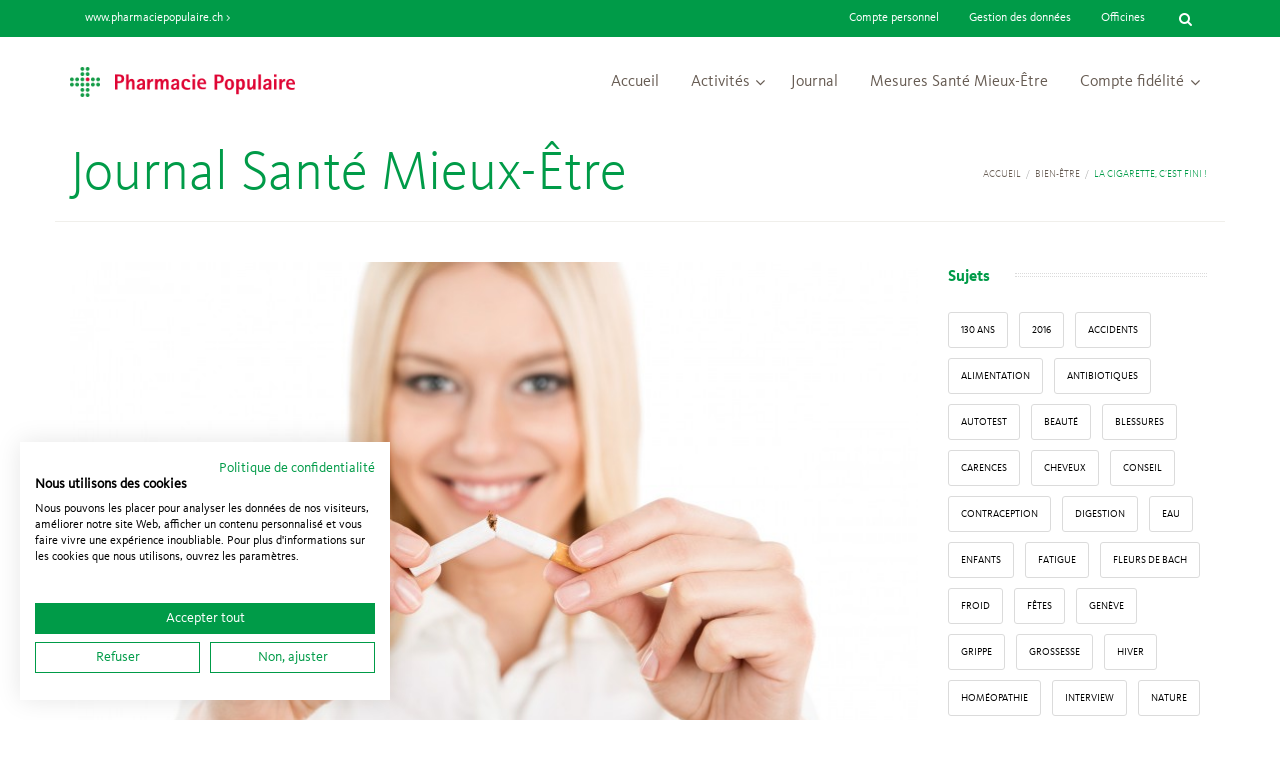

--- FILE ---
content_type: text/html; charset=UTF-8
request_url: https://www.santemieuxetre.ch/2014/12/23/la-cigarette-cest-fini%E2%80%89/
body_size: 14603
content:
<!DOCTYPE html>
<!--[if IE 7 ]>    <html class="ie7"> <![endif]-->
<!--[if IE 8 ]>    <html class="ie8"> <![endif]-->
<html lang="fr-FR">
    <head>
        <script src="https://consent.cookiefirst.com/sites/santemieuxetre.ch-a8189563-ad67-450d-89af-1bbdd58505c8/consent.js"></script>
        <meta http-equiv="Content-Type" content="text/html; charset=utf-8" />
        <!-- Mobile Specific Metas
        ================================================== -->
        <meta name="viewport" content="width=device-width, initial-scale=1, maximum-scale=1">        <link rel="shortcut icon" href="https://www.santemieuxetre.ch/wp-content/uploads/2015/07/favicon.ico"/>        <!--[if lt IE 9]><script src="http://html5shim.googlecode.com/svn/trunk/html5.js"></script><![endif]-->
                    <meta property="og:url" content="https://www.santemieuxetre.ch/2014/12/23/la-cigarette-cest-fini%e2%80%89/"/>
            <meta property="og:title" content="La cigarette, c’est fini !" />
            <meta property="og:description" content="Vous avez décidé d’arrêter de fumer et vous voulez que cela ne reste pas au stade du vœu pieu. Pour y parvenir, mettez toutes les chances de votre côté. Laisser tomber la cigarette nécessite parfois une aide extérieure sous forme de substituts nicotiniques. Cette fois, j’arrête vraiment ! Que vous soyez un fumeur invétéré ou occasionnel, [&hellip;]" />
            <meta property="og:type" content="article" />
            <meta property="og:image" content="https://www.santemieuxetre.ch/wp-content/uploads/2014/12/No24P07.jpg" />        <meta name='robots' content='max-image-preview:large' />
<link rel="alternate" type="application/rss+xml" title="Pharmacie Populaire Santé Mieux-Être &raquo; Flux" href="https://www.santemieuxetre.ch/feed/" />
<link rel="alternate" type="application/rss+xml" title="Pharmacie Populaire Santé Mieux-Être &raquo; Flux des commentaires" href="https://www.santemieuxetre.ch/comments/feed/" />
<script type="text/javascript">
window._wpemojiSettings = {"baseUrl":"https:\/\/s.w.org\/images\/core\/emoji\/14.0.0\/72x72\/","ext":".png","svgUrl":"https:\/\/s.w.org\/images\/core\/emoji\/14.0.0\/svg\/","svgExt":".svg","source":{"concatemoji":"https:\/\/www.santemieuxetre.ch\/wp-includes\/js\/wp-emoji-release.min.js?ver=6.1.9"}};
/*! This file is auto-generated */
!function(e,a,t){var n,r,o,i=a.createElement("canvas"),p=i.getContext&&i.getContext("2d");function s(e,t){var a=String.fromCharCode,e=(p.clearRect(0,0,i.width,i.height),p.fillText(a.apply(this,e),0,0),i.toDataURL());return p.clearRect(0,0,i.width,i.height),p.fillText(a.apply(this,t),0,0),e===i.toDataURL()}function c(e){var t=a.createElement("script");t.src=e,t.defer=t.type="text/javascript",a.getElementsByTagName("head")[0].appendChild(t)}for(o=Array("flag","emoji"),t.supports={everything:!0,everythingExceptFlag:!0},r=0;r<o.length;r++)t.supports[o[r]]=function(e){if(p&&p.fillText)switch(p.textBaseline="top",p.font="600 32px Arial",e){case"flag":return s([127987,65039,8205,9895,65039],[127987,65039,8203,9895,65039])?!1:!s([55356,56826,55356,56819],[55356,56826,8203,55356,56819])&&!s([55356,57332,56128,56423,56128,56418,56128,56421,56128,56430,56128,56423,56128,56447],[55356,57332,8203,56128,56423,8203,56128,56418,8203,56128,56421,8203,56128,56430,8203,56128,56423,8203,56128,56447]);case"emoji":return!s([129777,127995,8205,129778,127999],[129777,127995,8203,129778,127999])}return!1}(o[r]),t.supports.everything=t.supports.everything&&t.supports[o[r]],"flag"!==o[r]&&(t.supports.everythingExceptFlag=t.supports.everythingExceptFlag&&t.supports[o[r]]);t.supports.everythingExceptFlag=t.supports.everythingExceptFlag&&!t.supports.flag,t.DOMReady=!1,t.readyCallback=function(){t.DOMReady=!0},t.supports.everything||(n=function(){t.readyCallback()},a.addEventListener?(a.addEventListener("DOMContentLoaded",n,!1),e.addEventListener("load",n,!1)):(e.attachEvent("onload",n),a.attachEvent("onreadystatechange",function(){"complete"===a.readyState&&t.readyCallback()})),(e=t.source||{}).concatemoji?c(e.concatemoji):e.wpemoji&&e.twemoji&&(c(e.twemoji),c(e.wpemoji)))}(window,document,window._wpemojiSettings);
</script>
<style type="text/css">
img.wp-smiley,
img.emoji {
	display: inline !important;
	border: none !important;
	box-shadow: none !important;
	height: 1em !important;
	width: 1em !important;
	margin: 0 0.07em !important;
	vertical-align: -0.1em !important;
	background: none !important;
	padding: 0 !important;
}
</style>
	<link rel='stylesheet' id='flick-css' href='https://www.santemieuxetre.ch/wp-content/plugins/mailchimp/assets/css/flick/flick.css?ver=1.6.1' type='text/css' media='all' />
<link rel='stylesheet' id='wp-block-library-css' href='https://www.santemieuxetre.ch/wp-includes/css/dist/block-library/style.min.css?ver=6.1.9' type='text/css' media='all' />
<link rel='stylesheet' id='classic-theme-styles-css' href='https://www.santemieuxetre.ch/wp-includes/css/classic-themes.min.css?ver=1' type='text/css' media='all' />
<style id='global-styles-inline-css' type='text/css'>
body{--wp--preset--color--black: #000000;--wp--preset--color--cyan-bluish-gray: #abb8c3;--wp--preset--color--white: #ffffff;--wp--preset--color--pale-pink: #f78da7;--wp--preset--color--vivid-red: #cf2e2e;--wp--preset--color--luminous-vivid-orange: #ff6900;--wp--preset--color--luminous-vivid-amber: #fcb900;--wp--preset--color--light-green-cyan: #7bdcb5;--wp--preset--color--vivid-green-cyan: #00d084;--wp--preset--color--pale-cyan-blue: #8ed1fc;--wp--preset--color--vivid-cyan-blue: #0693e3;--wp--preset--color--vivid-purple: #9b51e0;--wp--preset--gradient--vivid-cyan-blue-to-vivid-purple: linear-gradient(135deg,rgba(6,147,227,1) 0%,rgb(155,81,224) 100%);--wp--preset--gradient--light-green-cyan-to-vivid-green-cyan: linear-gradient(135deg,rgb(122,220,180) 0%,rgb(0,208,130) 100%);--wp--preset--gradient--luminous-vivid-amber-to-luminous-vivid-orange: linear-gradient(135deg,rgba(252,185,0,1) 0%,rgba(255,105,0,1) 100%);--wp--preset--gradient--luminous-vivid-orange-to-vivid-red: linear-gradient(135deg,rgba(255,105,0,1) 0%,rgb(207,46,46) 100%);--wp--preset--gradient--very-light-gray-to-cyan-bluish-gray: linear-gradient(135deg,rgb(238,238,238) 0%,rgb(169,184,195) 100%);--wp--preset--gradient--cool-to-warm-spectrum: linear-gradient(135deg,rgb(74,234,220) 0%,rgb(151,120,209) 20%,rgb(207,42,186) 40%,rgb(238,44,130) 60%,rgb(251,105,98) 80%,rgb(254,248,76) 100%);--wp--preset--gradient--blush-light-purple: linear-gradient(135deg,rgb(255,206,236) 0%,rgb(152,150,240) 100%);--wp--preset--gradient--blush-bordeaux: linear-gradient(135deg,rgb(254,205,165) 0%,rgb(254,45,45) 50%,rgb(107,0,62) 100%);--wp--preset--gradient--luminous-dusk: linear-gradient(135deg,rgb(255,203,112) 0%,rgb(199,81,192) 50%,rgb(65,88,208) 100%);--wp--preset--gradient--pale-ocean: linear-gradient(135deg,rgb(255,245,203) 0%,rgb(182,227,212) 50%,rgb(51,167,181) 100%);--wp--preset--gradient--electric-grass: linear-gradient(135deg,rgb(202,248,128) 0%,rgb(113,206,126) 100%);--wp--preset--gradient--midnight: linear-gradient(135deg,rgb(2,3,129) 0%,rgb(40,116,252) 100%);--wp--preset--duotone--dark-grayscale: url('#wp-duotone-dark-grayscale');--wp--preset--duotone--grayscale: url('#wp-duotone-grayscale');--wp--preset--duotone--purple-yellow: url('#wp-duotone-purple-yellow');--wp--preset--duotone--blue-red: url('#wp-duotone-blue-red');--wp--preset--duotone--midnight: url('#wp-duotone-midnight');--wp--preset--duotone--magenta-yellow: url('#wp-duotone-magenta-yellow');--wp--preset--duotone--purple-green: url('#wp-duotone-purple-green');--wp--preset--duotone--blue-orange: url('#wp-duotone-blue-orange');--wp--preset--font-size--small: 13px;--wp--preset--font-size--medium: 20px;--wp--preset--font-size--large: 36px;--wp--preset--font-size--x-large: 42px;--wp--preset--spacing--20: 0.44rem;--wp--preset--spacing--30: 0.67rem;--wp--preset--spacing--40: 1rem;--wp--preset--spacing--50: 1.5rem;--wp--preset--spacing--60: 2.25rem;--wp--preset--spacing--70: 3.38rem;--wp--preset--spacing--80: 5.06rem;}:where(.is-layout-flex){gap: 0.5em;}body .is-layout-flow > .alignleft{float: left;margin-inline-start: 0;margin-inline-end: 2em;}body .is-layout-flow > .alignright{float: right;margin-inline-start: 2em;margin-inline-end: 0;}body .is-layout-flow > .aligncenter{margin-left: auto !important;margin-right: auto !important;}body .is-layout-constrained > .alignleft{float: left;margin-inline-start: 0;margin-inline-end: 2em;}body .is-layout-constrained > .alignright{float: right;margin-inline-start: 2em;margin-inline-end: 0;}body .is-layout-constrained > .aligncenter{margin-left: auto !important;margin-right: auto !important;}body .is-layout-constrained > :where(:not(.alignleft):not(.alignright):not(.alignfull)){max-width: var(--wp--style--global--content-size);margin-left: auto !important;margin-right: auto !important;}body .is-layout-constrained > .alignwide{max-width: var(--wp--style--global--wide-size);}body .is-layout-flex{display: flex;}body .is-layout-flex{flex-wrap: wrap;align-items: center;}body .is-layout-flex > *{margin: 0;}:where(.wp-block-columns.is-layout-flex){gap: 2em;}.has-black-color{color: var(--wp--preset--color--black) !important;}.has-cyan-bluish-gray-color{color: var(--wp--preset--color--cyan-bluish-gray) !important;}.has-white-color{color: var(--wp--preset--color--white) !important;}.has-pale-pink-color{color: var(--wp--preset--color--pale-pink) !important;}.has-vivid-red-color{color: var(--wp--preset--color--vivid-red) !important;}.has-luminous-vivid-orange-color{color: var(--wp--preset--color--luminous-vivid-orange) !important;}.has-luminous-vivid-amber-color{color: var(--wp--preset--color--luminous-vivid-amber) !important;}.has-light-green-cyan-color{color: var(--wp--preset--color--light-green-cyan) !important;}.has-vivid-green-cyan-color{color: var(--wp--preset--color--vivid-green-cyan) !important;}.has-pale-cyan-blue-color{color: var(--wp--preset--color--pale-cyan-blue) !important;}.has-vivid-cyan-blue-color{color: var(--wp--preset--color--vivid-cyan-blue) !important;}.has-vivid-purple-color{color: var(--wp--preset--color--vivid-purple) !important;}.has-black-background-color{background-color: var(--wp--preset--color--black) !important;}.has-cyan-bluish-gray-background-color{background-color: var(--wp--preset--color--cyan-bluish-gray) !important;}.has-white-background-color{background-color: var(--wp--preset--color--white) !important;}.has-pale-pink-background-color{background-color: var(--wp--preset--color--pale-pink) !important;}.has-vivid-red-background-color{background-color: var(--wp--preset--color--vivid-red) !important;}.has-luminous-vivid-orange-background-color{background-color: var(--wp--preset--color--luminous-vivid-orange) !important;}.has-luminous-vivid-amber-background-color{background-color: var(--wp--preset--color--luminous-vivid-amber) !important;}.has-light-green-cyan-background-color{background-color: var(--wp--preset--color--light-green-cyan) !important;}.has-vivid-green-cyan-background-color{background-color: var(--wp--preset--color--vivid-green-cyan) !important;}.has-pale-cyan-blue-background-color{background-color: var(--wp--preset--color--pale-cyan-blue) !important;}.has-vivid-cyan-blue-background-color{background-color: var(--wp--preset--color--vivid-cyan-blue) !important;}.has-vivid-purple-background-color{background-color: var(--wp--preset--color--vivid-purple) !important;}.has-black-border-color{border-color: var(--wp--preset--color--black) !important;}.has-cyan-bluish-gray-border-color{border-color: var(--wp--preset--color--cyan-bluish-gray) !important;}.has-white-border-color{border-color: var(--wp--preset--color--white) !important;}.has-pale-pink-border-color{border-color: var(--wp--preset--color--pale-pink) !important;}.has-vivid-red-border-color{border-color: var(--wp--preset--color--vivid-red) !important;}.has-luminous-vivid-orange-border-color{border-color: var(--wp--preset--color--luminous-vivid-orange) !important;}.has-luminous-vivid-amber-border-color{border-color: var(--wp--preset--color--luminous-vivid-amber) !important;}.has-light-green-cyan-border-color{border-color: var(--wp--preset--color--light-green-cyan) !important;}.has-vivid-green-cyan-border-color{border-color: var(--wp--preset--color--vivid-green-cyan) !important;}.has-pale-cyan-blue-border-color{border-color: var(--wp--preset--color--pale-cyan-blue) !important;}.has-vivid-cyan-blue-border-color{border-color: var(--wp--preset--color--vivid-cyan-blue) !important;}.has-vivid-purple-border-color{border-color: var(--wp--preset--color--vivid-purple) !important;}.has-vivid-cyan-blue-to-vivid-purple-gradient-background{background: var(--wp--preset--gradient--vivid-cyan-blue-to-vivid-purple) !important;}.has-light-green-cyan-to-vivid-green-cyan-gradient-background{background: var(--wp--preset--gradient--light-green-cyan-to-vivid-green-cyan) !important;}.has-luminous-vivid-amber-to-luminous-vivid-orange-gradient-background{background: var(--wp--preset--gradient--luminous-vivid-amber-to-luminous-vivid-orange) !important;}.has-luminous-vivid-orange-to-vivid-red-gradient-background{background: var(--wp--preset--gradient--luminous-vivid-orange-to-vivid-red) !important;}.has-very-light-gray-to-cyan-bluish-gray-gradient-background{background: var(--wp--preset--gradient--very-light-gray-to-cyan-bluish-gray) !important;}.has-cool-to-warm-spectrum-gradient-background{background: var(--wp--preset--gradient--cool-to-warm-spectrum) !important;}.has-blush-light-purple-gradient-background{background: var(--wp--preset--gradient--blush-light-purple) !important;}.has-blush-bordeaux-gradient-background{background: var(--wp--preset--gradient--blush-bordeaux) !important;}.has-luminous-dusk-gradient-background{background: var(--wp--preset--gradient--luminous-dusk) !important;}.has-pale-ocean-gradient-background{background: var(--wp--preset--gradient--pale-ocean) !important;}.has-electric-grass-gradient-background{background: var(--wp--preset--gradient--electric-grass) !important;}.has-midnight-gradient-background{background: var(--wp--preset--gradient--midnight) !important;}.has-small-font-size{font-size: var(--wp--preset--font-size--small) !important;}.has-medium-font-size{font-size: var(--wp--preset--font-size--medium) !important;}.has-large-font-size{font-size: var(--wp--preset--font-size--large) !important;}.has-x-large-font-size{font-size: var(--wp--preset--font-size--x-large) !important;}
.wp-block-navigation a:where(:not(.wp-element-button)){color: inherit;}
:where(.wp-block-columns.is-layout-flex){gap: 2em;}
.wp-block-pullquote{font-size: 1.5em;line-height: 1.6;}
</style>
<link rel='stylesheet' id='mmenu-css' href='https://www.santemieuxetre.ch/wp-content/themes/rebound/assets/css/mmenu.css?ver=6.1.9' type='text/css' media='all' />
<link rel='stylesheet' id='waves-bootstrap-css' href='https://www.santemieuxetre.ch/wp-content/themes/rebound/assets/css/bootstrap.min.css?ver=6.1.9' type='text/css' media='all' />
<link rel='stylesheet' id='waves-prettyphoto-css' href='https://www.santemieuxetre.ch/wp-content/themes/rebound/assets/css/prettyPhoto.css?ver=6.1.9' type='text/css' media='all' />
<link rel='stylesheet' id='waves-animate-css' href='https://www.santemieuxetre.ch/wp-content/themes/rebound/assets/css/animate.css?ver=6.1.9' type='text/css' media='all' />
<link rel='stylesheet' id='waves-fa-css' href='https://www.santemieuxetre.ch/wp-content/themes/rebound/assets/css/font-awesome.min.css?ver=6.1.9' type='text/css' media='all' />
<link rel='stylesheet' id='themewaves-css' href='https://www.santemieuxetre.ch/wp-content/themes/rebound/style.css?ver=6.1.9' type='text/css' media='all' />
<link rel='stylesheet' id='waves-responsive-css' href='https://www.santemieuxetre.ch/wp-content/themes/rebound/assets/css/responsive.css?ver=6.1.9' type='text/css' media='all' />
<link rel='stylesheet' id='ppo-style-css' href='https://www.santemieuxetre.ch/wp-content/themes/rebound/assets/css/ppo-style.css?ver=6.1.9' type='text/css' media='all' />
<script type='text/javascript' id='jquery-core-js-extra'>
/* <![CDATA[ */
var waves_script_data = {"menu_padding":"37","header_height":"90"};
/* ]]> */
</script>
<script type='text/javascript' src='https://www.santemieuxetre.ch/wp-includes/js/jquery/jquery.min.js?ver=3.6.1' id='jquery-core-js'></script>
<script type='text/javascript' src='https://www.santemieuxetre.ch/wp-includes/js/jquery/jquery-migrate.min.js?ver=3.3.2' id='jquery-migrate-js'></script>
<script type='text/javascript' src='https://www.santemieuxetre.ch/wp-content/plugins/modernizr/js/modernizr.js?ver=3.7.1' id='modernizr-js'></script>
<script type='text/javascript' src='https://www.santemieuxetre.ch/wp-content/plugins/respondjs/js/respond.min.js?ver=1.4.2' id='respondjs-js'></script>
<link rel="https://api.w.org/" href="https://www.santemieuxetre.ch/wp-json/" /><link rel="alternate" type="application/json" href="https://www.santemieuxetre.ch/wp-json/wp/v2/posts/961" /><link rel="EditURI" type="application/rsd+xml" title="RSD" href="https://www.santemieuxetre.ch/xmlrpc.php?rsd" />
<link rel="wlwmanifest" type="application/wlwmanifest+xml" href="https://www.santemieuxetre.ch/wp-includes/wlwmanifest.xml" />
<meta name="generator" content="WordPress 6.1.9" />
<link rel="canonical" href="https://www.santemieuxetre.ch/2014/12/23/la-cigarette-cest-fini%e2%80%89/" />
<link rel='shortlink' href='https://www.santemieuxetre.ch/?p=961' />
<link rel="alternate" type="application/json+oembed" href="https://www.santemieuxetre.ch/wp-json/oembed/1.0/embed?url=https%3A%2F%2Fwww.santemieuxetre.ch%2F2014%2F12%2F23%2Fla-cigarette-cest-fini%25e2%2580%2589%2F" />
<link rel="alternate" type="text/xml+oembed" href="https://www.santemieuxetre.ch/wp-json/oembed/1.0/embed?url=https%3A%2F%2Fwww.santemieuxetre.ch%2F2014%2F12%2F23%2Fla-cigarette-cest-fini%25e2%2580%2589%2F&#038;format=xml" />
<script type="text/javascript">
	jQuery(function($) {
		$('.date-pick').each(function() {
			var format = $(this).data('format') || 'mm/dd/yyyy';
			format = format.replace(/yyyy/i, 'yy');
			$(this).datepicker({
				autoFocusNextInput: true,
				constrainInput: false,
				changeMonth: true,
				changeYear: true,
				beforeShow: function(input, inst) { $('#ui-datepicker-div').addClass('show'); },
				dateFormat: format.toLowerCase(),
			});
		});
		d = new Date();
		$('.birthdate-pick').each(function() {
			var format = $(this).data('format') || 'mm/dd';
			format = format.replace(/yyyy/i, 'yy');
			$(this).datepicker({
				autoFocusNextInput: true,
				constrainInput: false,
				changeMonth: true,
				changeYear: false,
				minDate: new Date(d.getFullYear(), 1-1, 1),
				maxDate: new Date(d.getFullYear(), 12-1, 31),
				beforeShow: function(input, inst) { $('#ui-datepicker-div').removeClass('show'); },
				dateFormat: format.toLowerCase(),
			});

		});

	});
</script>

    </head>
    <body class="post-template-default single single-post postid-961 single-format-standard loading">
        <div id="theme-layout" class="theme-full  menu-fixed">                <div class="tw-top-bar">
                    <div class="container">
                        <div class="row">
                            <div class="col-md-6">
                                <div class="tw-top-widget left" id="text-2"><span class="top-widget-title">www.pharmaciepopulaire.ch</span>			<div class="textwidget"><a href="http://www.pharmaciepopulaire.ch">www.pharmaciepopulaire.ch >
 </a></div>
		</div>                            </div>
                            <div class="col-md-6">
                                <div class="tw-top-widget right" id="search-3"><span class="top-widget-title">Chercher</span><form role="search" method="get" id="searchform" action="https://www.santemieuxetre.ch/" >
    <div class="input">
    <input type="text" value="" name="s" id="s" placeholder="Rechercher " />
        <i class="fa button-search fa-search"></i>
    </div>
    </form></div>

                                <div class="tw-top-widget right">
                                    <span class="top-widget-title">Officines</span>         
                                    <div class="textwidget">
                                        <a href="https://www.pharmaciepopulaire.ch/localisation-des-officines?id=closest">Officines</a>
                                    </div>
                                </div>
                                <div class="tw-top-widget right">
                                    <span class="top-widget-title">Gestion des données</span>         
                                    <div class="textwidget">
                                        <a href="/gestion-de-vos-donnees-personelles/">Gestion des données</a>
                                    </div>
                                </div>
                                <div class="tw-top-widget right">
                                    <span class="top-widget-title">Compte personnel</span>          
                                    <div class="textwidget">
                                        <a target="_blank" href="https://www.pharmaciepopulaire.ch/compte-sante-mieux-etre">Compte personnel</a>
                                    </div>
                                </div>
                            </div>
                        </div>
                    </div>
                </div>
                    
        <!-- Start Header -->
        <header id="header" class="header-large">
            <div class="container">
                <div class="show-mobile-menu clearfix">
                    <a href="#mobile-menu" class="mobile-menu-icon">
                        <span></span><span></span><span></span><span></span>
                    </a>
                </div>
                <div class="row header">
                    <div class="col-md-3">
                        <div class="tw-logo"><a class="logo" href="https://www.santemieuxetre.ch"><img class="logo-img" src="https://www.santemieuxetre.ch/wp-content/uploads/2015/07/logo-pharmacie-populaire.png" alt="Pharmacie Populaire Santé Mieux-Être"/></a></div>                    </div>
                    <div class="col-md-9">
                        <nav class="menu-container clearfix">
                            <div class="tw-menu-container">                                
                                <ul id="menu" class="sf-menu"><li id="menu-item-2231" class="menu-item menu-item-type-post_type menu-item-object-page menu-item-home menu-item-2231"><a href="https://www.santemieuxetre.ch/">Accueil</a></li>
<li id="menu-item-5428" class="menu-item menu-item-type-custom menu-item-object-custom menu-item-has-children menu-item-5428"><a title="Activités" href="#">Activités</a>
<ul class="sub-menu">
	<li id="menu-item-8763" class="menu-item menu-item-type-post_type menu-item-object-page menu-item-8763"></li>
	<li id="menu-item-7521" class="menu-item menu-item-type-post_type menu-item-object-page menu-item-7521"><a href="https://www.santemieuxetre.ch/newsletter/">Newsletter du mois</a></li>
	<li id="menu-item-4141" class="menu-item menu-item-type-post_type menu-item-object-page menu-item-4141"><a href="https://www.santemieuxetre.ch/offres/">Actions</a></li>
	<li id="menu-item-6693" class="menu-item menu-item-type-post_type menu-item-object-page menu-item-6693"></li>
	<li id="menu-item-4819" class="menu-item menu-item-type-custom menu-item-object-custom menu-item-has-children menu-item-4819">
	<ul class="sub-menu">
		<li id="menu-item-4818" class="menu-item menu-item-type-post_type menu-item-object-page menu-item-4818"><a title="Mots fléchés" href="https://www.santemieuxetre.ch/mots-fleches/">Mots fléchés</a></li>
		<li id="menu-item-5436" class="menu-item menu-item-type-post_type menu-item-object-page menu-item-5436"><a title="Concours du mois" href="https://www.santemieuxetre.ch/concours-du-mois/">Concours du mois</a></li>
	</ul>
</li>
</ul>
</li>
<li id="menu-item-2053" class="menu-item menu-item-type-post_type menu-item-object-page current_page_parent menu-item-2053"><a title="Journal Santé Mieux-Être" href="https://www.santemieuxetre.ch/journal-sante-mieux-etre/">Journal</a></li>
<li id="menu-item-8928" class="menu-item menu-item-type-post_type menu-item-object-page menu-item-8928"><a title="Mesures Titre juste" href="https://www.santemieuxetre.ch/mesures/">Mesures Santé Mieux-Être</a></li>
<li id="menu-item-10369" class="menu-item menu-item-type-custom menu-item-object-custom menu-item-has-children menu-item-10369"><a href="#">Compte fidélité</a>
<ul class="sub-menu">
	<li id="menu-item-10368" class="menu-item menu-item-type-post_type menu-item-object-page menu-item-10368"><a href="https://www.santemieuxetre.ch/devenir-membre/">Devenir membre</a></li>
	<li id="menu-item-8927" class="menu-item menu-item-type-post_type menu-item-object-page menu-item-8927"><a href="https://www.santemieuxetre.ch/devenir-membre/carte-fidelite-contraception/">Carte fidélité Contraception</a></li>
	<li id="menu-item-10371" class="menu-item menu-item-type-post_type menu-item-object-page menu-item-10371"></li>
</ul>
</li>
</ul>                            </div>
                        </nav>
                    </div>
                </div>               
            </div>
            <nav id="mobile-menu" class=" mm-is-menu"><ul id="menu-menu_principal" class="clearfix"><li class="menu-item menu-item-type-post_type menu-item-object-page menu-item-home menu-item-2231"><a href="https://www.santemieuxetre.ch/">Accueil</a></li>
<li class="menu-item menu-item-type-custom menu-item-object-custom menu-item-has-children menu-item-5428"><a title="Activités" href="#">Activités</a>
<ul class="sub-menu">
	<li class="menu-item menu-item-type-post_type menu-item-object-page menu-item-8763"><a href="https://www.santemieuxetre.ch/soutien-caritatif-2017/">Soutien caritatif 2017</a></li>
	<li class="menu-item menu-item-type-post_type menu-item-object-page menu-item-7521"><a href="https://www.santemieuxetre.ch/newsletter/">Newsletter du mois</a></li>
	<li class="menu-item menu-item-type-post_type menu-item-object-page menu-item-4141"><a href="https://www.santemieuxetre.ch/offres/">Actions</a></li>
	<li class="menu-item menu-item-type-post_type menu-item-object-page menu-item-6693"><a title="Offre 125 ans" href="https://www.santemieuxetre.ch/offre-125ans/">En pharmacie</a></li>
	<li class="menu-item menu-item-type-custom menu-item-object-custom menu-item-has-children menu-item-4819"><a title="Concours" href="#">Concours</a>
	<ul class="sub-menu">
		<li class="menu-item menu-item-type-post_type menu-item-object-page menu-item-4818"><a title="Mots fléchés" href="https://www.santemieuxetre.ch/mots-fleches/">Mots fléchés</a></li>
		<li class="menu-item menu-item-type-post_type menu-item-object-page menu-item-5436"><a title="Concours du mois" href="https://www.santemieuxetre.ch/concours-du-mois/">Concours du mois</a></li>
	</ul>
</li>
</ul>
</li>
<li class="menu-item menu-item-type-post_type menu-item-object-page current_page_parent menu-item-2053"><a title="Journal Santé Mieux-Être" href="https://www.santemieuxetre.ch/journal-sante-mieux-etre/">Journal</a></li>
<li class="menu-item menu-item-type-post_type menu-item-object-page menu-item-8928"><a title="Mesures Titre juste" href="https://www.santemieuxetre.ch/mesures/">Mesures Santé Mieux-Être</a></li>
<li class="menu-item menu-item-type-custom menu-item-object-custom menu-item-has-children menu-item-10369"><a href="#">Compte fidélité</a>
<ul class="sub-menu">
	<li class="menu-item menu-item-type-post_type menu-item-object-page menu-item-10368"><a href="https://www.santemieuxetre.ch/devenir-membre/">Devenir membre</a></li>
	<li class="menu-item menu-item-type-post_type menu-item-object-page menu-item-8927"><a href="https://www.santemieuxetre.ch/devenir-membre/carte-fidelite-contraception/">Carte fidélité Contraception</a></li>
	<li class="menu-item menu-item-type-post_type menu-item-object-page menu-item-10371"><a href="https://www.santemieuxetre.ch/devenir-membre/carte-membre-sante-mieux-etre/">Carte Santé Mieux-Être</a></li>
</ul>
</li>
</ul></nav>        </header>
        <div class="header-clone"></div>        <!-- End Header -->
            <!-- Start Feature -->
    <section id="page-title">
        <!-- Start Container -->
        <div class="container">
            <div class="row">
                <div class="col-md-12">                    <div class="title-with-breadcrumps">
                        <h1>Journal Santé Mieux-Être</h1>                    </div>
                    <div class="title-with-breadcrumps"><div id="crumbs" class="tw-breadcrumb pull-right"><span class="crumb-item"><a href="https://www.santemieuxetre.ch/">Accueil</a></span><span class="crumb-item"><a href="https://www.santemieuxetre.ch/rubrique/bien-etre/">Bien-être</a></span><span class="crumb-item current">La cigarette, c’est fini !</span></div></div>                </div>            </div>
                
        </div>
        <!-- End Container -->
    </section>
    <!-- End Feature -->
        <!-- Start Loading -->
        <section id="loading"></section>
        <!-- End   Loading -->
        <!-- Start Main -->
        <section id="main">
            <div class="container">
<div class="row">
    <div class="col-md-9 content-right">            <article class="single post-961 post type-post status-publish format-standard has-post-thumbnail hentry category-bien-etre"><div class="entry-media"><div class="entry-thumbnail"><a href="https://www.santemieuxetre.ch/wp-content/uploads/2014/12/No24P07.jpg" rel="prettyPhoto[961]"><img src="https://www.santemieuxetre.ch/wp-content/uploads/2014/12/No24P07-850x584.jpg" alt="cigarette finie"/></a></div></div>                <h1 class="entry-title">La cigarette, c’est fini !</h1><div class="entry-meta clearfix"><span class="date">le 23 décembre 2014</span><span class="categories-links">dans <a href="https://www.santemieuxetre.ch/rubrique/bien-etre/" rel="category tag">Bien-être</a></span></div>                <div class="entry-content">
                    <p>Vous avez décidé d’arrêter de fumer et vous voulez que cela ne reste pas au stade du vœu pieu. Pour y parvenir, mettez toutes les chances de votre côté.</p>
<p><span id="more-961"></span></p>
<blockquote><p>Laisser tomber la cigarette nécessite parfois une aide extérieure sous forme de substituts nicotiniques.</p></blockquote>
<h2>Cette fois, j’arrête vraiment !</h2>
<p>Que vous soyez un fumeur invétéré ou occasionnel, que ce soit une habitude acquise depuis des années ou peu de temps, vous avez peut-être pris plusieurs fois la décision de rayer la cigarette de votre vie sans succès. En effet, vous avez tenu quelques temps puis avez repris cette (mauvaise) habitude. C’est assez courant, car arrêter de fumer n’est pas une sinécure et les échecs sont nombreux. La faute à un produit judicieusement intégré aux cigarettes, qui a pour propriété de les rendre addictives : la nicotine.</p>
<h2>La nicotine, un faux ami</h2>
<p>La nicotine est une substance artificielle qui a une structure identique à une molécule exisexistant à l’état naturel dans le corps : l’acétylcholine. Elle se fixe sur des récepteurs précisément nommés nicotiniques et entraîne des sensations agréables. C’est ce qui fait qu’après une abstinence, même courte – quelques heures –, la concentration de nicotine baisse et le fumeur ressent de l’inconfort. Ce qui le conduit à vouloir refumer une cigarette, laquelle apporte cette nicotine sous une forme gazeuse, associée à d’autres substances qui facilitent son absorption. Cette inhalation rapide et agissant directement au niveau du cerveau est connue sous le nom de « shoot nicotinique ». Plus le temps passe et plus votre corps aura besoin de ce shoot pour être bien.</p>
<blockquote><p>La nicotine agit comme une véritable drogue sur l&rsquo;organisme.</p></blockquote>
<h2>Les substituts à la rescousse</h2>
<p>Depuis quelques années, des produits sont commercialisés afin de se débarrasser petit à petit de la dépendance au tabac. On les appelle des <em>substituts</em> <em>nicotiniques</em>, car composés de cette substance dont l’absence provoque une sensation désagréable de manque.</p>
<p>Ces substituts revêtent différentes formes en fonction du type de fumeur que vous êtes (plus ou moins 20 cigarettes par jour), de la façon dont vous souhaitez décrocher (rapidement ou pas) et de la facilité de la pratique dans votre vie quotidienne. On peut ainsi trouver toute une gamme de produits depuis le chewing-gum à mâcher jusqu’au patch en passant par l’inhalateur, les comprimés à faire fondre sous la langue ou le spray. Tous ont en commun de délivrer une très petite dose de nicotine, sans l’effet shoot. C’est ce qui va conduire à vous désaccoutumer en douceur de la cigarette et à vous demander dans quelques temps : « Pourquoi n’ai-je donc pas arrêté plus tôt ? »</p>
<p><em>Ladane AZERNOUR-BONNEFOY/Contenu &amp; Cie</em></p>
                                        <div class="clear"></div>
                </div>                                <div class="nextprev-postlink clearfix">
                    <div class="prev-post-link">
                        <div class="post-link-desc">article précédent</div><h3 class="post-link-title"><a href="https://www.santemieuxetre.ch/2014/12/23/antibiotiques-respectez-la-posologie/" rel="prev">Antibiotiques : respectez la posologie !</a></h3>                    </div>
                    <div class="next-post-link">
                        <div class="post-link-desc">article suivant</div><h3 class="post-link-title"><a href="https://www.santemieuxetre.ch/2014/12/23/aux-petits-maux-les-plantes-remedes/" rel="next">Aux petits maux, les plantes remèdes</a></h3>                    </div>
                </div>
            </article>    </div>
    <div class="col-md-3 right-sidebar">
    <section id="sidebar">
        <aside class="widget widget_tag_cloud" id="tag_cloud-2"><div class="waves-title"><h3 class="widget-title">Sujets</h3><span class="title-bg"></span></div><div class="tagcloud"><a href="https://www.santemieuxetre.ch/sujet/130-ans/" class="tag-cloud-link tag-link-163 tag-link-position-1" style="font-size: 9.2173913043478pt;" aria-label="130 ans (4 éléments)">130 ans</a>
<a href="https://www.santemieuxetre.ch/sujet/2016/" class="tag-cloud-link tag-link-118 tag-link-position-2" style="font-size: 10.191304347826pt;" aria-label="2016 (5 éléments)">2016</a>
<a href="https://www.santemieuxetre.ch/sujet/accidents/" class="tag-cloud-link tag-link-82 tag-link-position-3" style="font-size: 11.04347826087pt;" aria-label="accidents (6 éléments)">accidents</a>
<a href="https://www.santemieuxetre.ch/sujet/alimentation/" class="tag-cloud-link tag-link-101 tag-link-position-4" style="font-size: 19.321739130435pt;" aria-label="alimentation (33 éléments)">alimentation</a>
<a href="https://www.santemieuxetre.ch/sujet/antibiotiques/" class="tag-cloud-link tag-link-141 tag-link-position-5" style="font-size: 8pt;" aria-label="Antibiotiques (3 éléments)">Antibiotiques</a>
<a href="https://www.santemieuxetre.ch/sujet/autotest/" class="tag-cloud-link tag-link-140 tag-link-position-6" style="font-size: 8pt;" aria-label="autotest (3 éléments)">autotest</a>
<a href="https://www.santemieuxetre.ch/sujet/beaute/" class="tag-cloud-link tag-link-133 tag-link-position-7" style="font-size: 12.869565217391pt;" aria-label="beauté (9 éléments)">beauté</a>
<a href="https://www.santemieuxetre.ch/sujet/blessures/" class="tag-cloud-link tag-link-81 tag-link-position-8" style="font-size: 8pt;" aria-label="blessures (3 éléments)">blessures</a>
<a href="https://www.santemieuxetre.ch/sujet/carences/" class="tag-cloud-link tag-link-103 tag-link-position-9" style="font-size: 10.191304347826pt;" aria-label="carences (5 éléments)">carences</a>
<a href="https://www.santemieuxetre.ch/sujet/cheveux/" class="tag-cloud-link tag-link-96 tag-link-position-10" style="font-size: 9.2173913043478pt;" aria-label="Cheveux (4 éléments)">Cheveux</a>
<a href="https://www.santemieuxetre.ch/sujet/conseil/" class="tag-cloud-link tag-link-93 tag-link-position-11" style="font-size: 22pt;" aria-label="conseil (55 éléments)">conseil</a>
<a href="https://www.santemieuxetre.ch/sujet/contraception/" class="tag-cloud-link tag-link-138 tag-link-position-12" style="font-size: 9.2173913043478pt;" aria-label="contraception (4 éléments)">contraception</a>
<a href="https://www.santemieuxetre.ch/sujet/digestion/" class="tag-cloud-link tag-link-110 tag-link-position-13" style="font-size: 11.04347826087pt;" aria-label="digestion (6 éléments)">digestion</a>
<a href="https://www.santemieuxetre.ch/sujet/eau/" class="tag-cloud-link tag-link-136 tag-link-position-14" style="font-size: 9.2173913043478pt;" aria-label="Eau (4 éléments)">Eau</a>
<a href="https://www.santemieuxetre.ch/sujet/enfants/" class="tag-cloud-link tag-link-85 tag-link-position-15" style="font-size: 14.695652173913pt;" aria-label="enfants (13 éléments)">enfants</a>
<a href="https://www.santemieuxetre.ch/sujet/fatigue/" class="tag-cloud-link tag-link-100 tag-link-position-16" style="font-size: 8pt;" aria-label="fatigue (3 éléments)">fatigue</a>
<a href="https://www.santemieuxetre.ch/sujet/fleurs-de-bach/" class="tag-cloud-link tag-link-139 tag-link-position-17" style="font-size: 8pt;" aria-label="Fleurs de Bach (3 éléments)">Fleurs de Bach</a>
<a href="https://www.santemieuxetre.ch/sujet/froid/" class="tag-cloud-link tag-link-119 tag-link-position-18" style="font-size: 16.278260869565pt;" aria-label="froid (18 éléments)">froid</a>
<a href="https://www.santemieuxetre.ch/sujet/fetes/" class="tag-cloud-link tag-link-117 tag-link-position-19" style="font-size: 12.260869565217pt;" aria-label="Fêtes (8 éléments)">Fêtes</a>
<a href="https://www.santemieuxetre.ch/sujet/geneve/" class="tag-cloud-link tag-link-113 tag-link-position-20" style="font-size: 11.04347826087pt;" aria-label="Genève (6 éléments)">Genève</a>
<a href="https://www.santemieuxetre.ch/sujet/grippe/" class="tag-cloud-link tag-link-107 tag-link-position-21" style="font-size: 11.652173913043pt;" aria-label="grippe (7 éléments)">grippe</a>
<a href="https://www.santemieuxetre.ch/sujet/grossesse/" class="tag-cloud-link tag-link-102 tag-link-position-22" style="font-size: 8pt;" aria-label="grossesse (3 éléments)">grossesse</a>
<a href="https://www.santemieuxetre.ch/sujet/hiver/" class="tag-cloud-link tag-link-104 tag-link-position-23" style="font-size: 19.321739130435pt;" aria-label="Hiver (33 éléments)">Hiver</a>
<a href="https://www.santemieuxetre.ch/sujet/homeopathie/" class="tag-cloud-link tag-link-111 tag-link-position-24" style="font-size: 11.04347826087pt;" aria-label="Homéopathie (6 éléments)">Homéopathie</a>
<a href="https://www.santemieuxetre.ch/sujet/interview/" class="tag-cloud-link tag-link-98 tag-link-position-25" style="font-size: 19.321739130435pt;" aria-label="interview (33 éléments)">interview</a>
<a href="https://www.santemieuxetre.ch/sujet/nature/" class="tag-cloud-link tag-link-109 tag-link-position-26" style="font-size: 14.695652173913pt;" aria-label="Nature (13 éléments)">Nature</a>
<a href="https://www.santemieuxetre.ch/sujet/naturopathie/" class="tag-cloud-link tag-link-112 tag-link-position-27" style="font-size: 12.260869565217pt;" aria-label="naturopathie (8 éléments)">naturopathie</a>
<a href="https://www.santemieuxetre.ch/sujet/ordonnance/" class="tag-cloud-link tag-link-122 tag-link-position-28" style="font-size: 11.04347826087pt;" aria-label="ordonnance (6 éléments)">ordonnance</a>
<a href="https://www.santemieuxetre.ch/sujet/pharmacie/" class="tag-cloud-link tag-link-92 tag-link-position-29" style="font-size: 21.269565217391pt;" aria-label="pharmacie (48 éléments)">pharmacie</a>
<a href="https://www.santemieuxetre.ch/sujet/plantes/" class="tag-cloud-link tag-link-108 tag-link-position-30" style="font-size: 15.304347826087pt;" aria-label="Plantes (15 éléments)">Plantes</a>
<a href="https://www.santemieuxetre.ch/sujet/poids/" class="tag-cloud-link tag-link-86 tag-link-position-31" style="font-size: 11.04347826087pt;" aria-label="poids (6 éléments)">poids</a>
<a href="https://www.santemieuxetre.ch/sujet/printemps/" class="tag-cloud-link tag-link-126 tag-link-position-32" style="font-size: 11.652173913043pt;" aria-label="Printemps (7 éléments)">Printemps</a>
<a href="https://www.santemieuxetre.ch/sujet/rentree/" class="tag-cloud-link tag-link-95 tag-link-position-33" style="font-size: 12.260869565217pt;" aria-label="Rentrée (8 éléments)">Rentrée</a>
<a href="https://www.santemieuxetre.ch/sujet/sante-mieux-etre/" class="tag-cloud-link tag-link-125 tag-link-position-34" style="font-size: 14.208695652174pt;" aria-label="Santé Mieux-Etre (12 éléments)">Santé Mieux-Etre</a>
<a href="https://www.santemieuxetre.ch/sujet/secours/" class="tag-cloud-link tag-link-83 tag-link-position-35" style="font-size: 12.869565217391pt;" aria-label="secours (9 éléments)">secours</a>
<a href="https://www.santemieuxetre.ch/sujet/senior/" class="tag-cloud-link tag-link-105 tag-link-position-36" style="font-size: 15.060869565217pt;" aria-label="senior (14 éléments)">senior</a>
<a href="https://www.santemieuxetre.ch/sujet/soleil/" class="tag-cloud-link tag-link-87 tag-link-position-37" style="font-size: 13.84347826087pt;" aria-label="Soleil (11 éléments)">Soleil</a>
<a href="https://www.santemieuxetre.ch/sujet/sport/" class="tag-cloud-link tag-link-94 tag-link-position-38" style="font-size: 15.060869565217pt;" aria-label="sport (14 éléments)">sport</a>
<a href="https://www.santemieuxetre.ch/sujet/vacances/" class="tag-cloud-link tag-link-88 tag-link-position-39" style="font-size: 18.347826086957pt;" aria-label="Vacances (27 éléments)">Vacances</a>
<a href="https://www.santemieuxetre.ch/sujet/vaccin/" class="tag-cloud-link tag-link-106 tag-link-position-40" style="font-size: 10.191304347826pt;" aria-label="vaccin (5 éléments)">vaccin</a>
<a href="https://www.santemieuxetre.ch/sujet/virus/" class="tag-cloud-link tag-link-121 tag-link-position-41" style="font-size: 9.2173913043478pt;" aria-label="virus (4 éléments)">virus</a>
<a href="https://www.santemieuxetre.ch/sujet/vitamines/" class="tag-cloud-link tag-link-99 tag-link-position-42" style="font-size: 14.208695652174pt;" aria-label="Vitamines (12 éléments)">Vitamines</a>
<a href="https://www.santemieuxetre.ch/sujet/voyage/" class="tag-cloud-link tag-link-90 tag-link-position-43" style="font-size: 14.208695652174pt;" aria-label="Voyage (12 éléments)">Voyage</a>
<a href="https://www.santemieuxetre.ch/sujet/vue/" class="tag-cloud-link tag-link-137 tag-link-position-44" style="font-size: 9.2173913043478pt;" aria-label="vue (4 éléments)">vue</a>
<a href="https://www.santemieuxetre.ch/sujet/ete/" class="tag-cloud-link tag-link-89 tag-link-position-45" style="font-size: 17.252173913043pt;" aria-label="Été (22 éléments)">Été</a></div>
</aside>
		<aside class="widget widget_recent_entries" id="recent-posts-2">
		<div class="waves-title"><h3 class="widget-title">Articles récents</h3><span class="title-bg"></span></div>
		<ul>
											<li>
					<a href="https://www.santemieuxetre.ch/2025/10/29/menopause-et-andropause-un-gros-bouleversement-pour-lorganisme/">Ménopause et andropause: un gros bouleversement pour l’organisme</a>
									</li>
											<li>
					<a href="https://www.santemieuxetre.ch/2025/10/29/menopause-et-covid-une-liaison-dangereuse-ou-pas/">Ménopause et Covid, une liaison dangereuse… ou pas</a>
									</li>
											<li>
					<a href="https://www.santemieuxetre.ch/2025/10/29/mieux-vivre-la-menopause-au-quotidien/">Mieux vivre la ménopause au quotidien</a>
									</li>
											<li>
					<a href="https://www.santemieuxetre.ch/2025/10/29/apres-45-ans-cap-vers-un-nouvel-equilibre/">Après 45 ans, cap vers un nouvel équilibre!</a>
									</li>
											<li>
					<a href="https://www.santemieuxetre.ch/2025/10/01/octobre-rose-sous-vetements-et-protheses-post-operatoires-parlons-en/">Octobre Rose : sous-vêtements et prothèses post-opératoires, parlons-en!</a>
									</li>
					</ul>

		</aside><aside class="widget widget_archive" id="archives-2"><div class="waves-title"><h3 class="widget-title">Archives</h3><span class="title-bg"></span></div>
			<ul>
					<li><a href='https://www.santemieuxetre.ch/2025/10/'>octobre 2025</a></li>
	<li><a href='https://www.santemieuxetre.ch/2025/08/'>août 2025</a></li>
	<li><a href='https://www.santemieuxetre.ch/2025/05/'>mai 2025</a></li>
	<li><a href='https://www.santemieuxetre.ch/2025/03/'>mars 2025</a></li>
	<li><a href='https://www.santemieuxetre.ch/2025/01/'>janvier 2025</a></li>
	<li><a href='https://www.santemieuxetre.ch/2024/11/'>novembre 2024</a></li>
	<li><a href='https://www.santemieuxetre.ch/2024/10/'>octobre 2024</a></li>
	<li><a href='https://www.santemieuxetre.ch/2024/08/'>août 2024</a></li>
	<li><a href='https://www.santemieuxetre.ch/2024/04/'>avril 2024</a></li>
	<li><a href='https://www.santemieuxetre.ch/2024/03/'>mars 2024</a></li>
	<li><a href='https://www.santemieuxetre.ch/2024/01/'>janvier 2024</a></li>
	<li><a href='https://www.santemieuxetre.ch/2023/11/'>novembre 2023</a></li>
	<li><a href='https://www.santemieuxetre.ch/2023/10/'>octobre 2023</a></li>
	<li><a href='https://www.santemieuxetre.ch/2023/09/'>septembre 2023</a></li>
	<li><a href='https://www.santemieuxetre.ch/2023/08/'>août 2023</a></li>
	<li><a href='https://www.santemieuxetre.ch/2023/06/'>juin 2023</a></li>
	<li><a href='https://www.santemieuxetre.ch/2023/05/'>mai 2023</a></li>
	<li><a href='https://www.santemieuxetre.ch/2023/03/'>mars 2023</a></li>
	<li><a href='https://www.santemieuxetre.ch/2023/01/'>janvier 2023</a></li>
	<li><a href='https://www.santemieuxetre.ch/2022/12/'>décembre 2022</a></li>
	<li><a href='https://www.santemieuxetre.ch/2022/10/'>octobre 2022</a></li>
	<li><a href='https://www.santemieuxetre.ch/2022/09/'>septembre 2022</a></li>
	<li><a href='https://www.santemieuxetre.ch/2022/07/'>juillet 2022</a></li>
	<li><a href='https://www.santemieuxetre.ch/2022/06/'>juin 2022</a></li>
	<li><a href='https://www.santemieuxetre.ch/2022/05/'>mai 2022</a></li>
	<li><a href='https://www.santemieuxetre.ch/2022/04/'>avril 2022</a></li>
	<li><a href='https://www.santemieuxetre.ch/2022/03/'>mars 2022</a></li>
	<li><a href='https://www.santemieuxetre.ch/2022/01/'>janvier 2022</a></li>
	<li><a href='https://www.santemieuxetre.ch/2021/12/'>décembre 2021</a></li>
	<li><a href='https://www.santemieuxetre.ch/2021/11/'>novembre 2021</a></li>
	<li><a href='https://www.santemieuxetre.ch/2021/09/'>septembre 2021</a></li>
	<li><a href='https://www.santemieuxetre.ch/2021/06/'>juin 2021</a></li>
	<li><a href='https://www.santemieuxetre.ch/2021/05/'>mai 2021</a></li>
	<li><a href='https://www.santemieuxetre.ch/2021/04/'>avril 2021</a></li>
	<li><a href='https://www.santemieuxetre.ch/2021/03/'>mars 2021</a></li>
	<li><a href='https://www.santemieuxetre.ch/2021/02/'>février 2021</a></li>
	<li><a href='https://www.santemieuxetre.ch/2021/01/'>janvier 2021</a></li>
	<li><a href='https://www.santemieuxetre.ch/2020/12/'>décembre 2020</a></li>
	<li><a href='https://www.santemieuxetre.ch/2020/11/'>novembre 2020</a></li>
	<li><a href='https://www.santemieuxetre.ch/2020/10/'>octobre 2020</a></li>
	<li><a href='https://www.santemieuxetre.ch/2020/09/'>septembre 2020</a></li>
	<li><a href='https://www.santemieuxetre.ch/2020/07/'>juillet 2020</a></li>
	<li><a href='https://www.santemieuxetre.ch/2020/06/'>juin 2020</a></li>
	<li><a href='https://www.santemieuxetre.ch/2020/04/'>avril 2020</a></li>
	<li><a href='https://www.santemieuxetre.ch/2020/03/'>mars 2020</a></li>
	<li><a href='https://www.santemieuxetre.ch/2020/02/'>février 2020</a></li>
	<li><a href='https://www.santemieuxetre.ch/2020/01/'>janvier 2020</a></li>
	<li><a href='https://www.santemieuxetre.ch/2019/11/'>novembre 2019</a></li>
	<li><a href='https://www.santemieuxetre.ch/2019/10/'>octobre 2019</a></li>
	<li><a href='https://www.santemieuxetre.ch/2019/09/'>septembre 2019</a></li>
	<li><a href='https://www.santemieuxetre.ch/2019/08/'>août 2019</a></li>
	<li><a href='https://www.santemieuxetre.ch/2019/06/'>juin 2019</a></li>
	<li><a href='https://www.santemieuxetre.ch/2019/05/'>mai 2019</a></li>
	<li><a href='https://www.santemieuxetre.ch/2019/04/'>avril 2019</a></li>
	<li><a href='https://www.santemieuxetre.ch/2019/03/'>mars 2019</a></li>
	<li><a href='https://www.santemieuxetre.ch/2019/02/'>février 2019</a></li>
	<li><a href='https://www.santemieuxetre.ch/2019/01/'>janvier 2019</a></li>
	<li><a href='https://www.santemieuxetre.ch/2018/12/'>décembre 2018</a></li>
	<li><a href='https://www.santemieuxetre.ch/2018/10/'>octobre 2018</a></li>
	<li><a href='https://www.santemieuxetre.ch/2018/09/'>septembre 2018</a></li>
	<li><a href='https://www.santemieuxetre.ch/2018/08/'>août 2018</a></li>
	<li><a href='https://www.santemieuxetre.ch/2018/06/'>juin 2018</a></li>
	<li><a href='https://www.santemieuxetre.ch/2018/05/'>mai 2018</a></li>
	<li><a href='https://www.santemieuxetre.ch/2018/04/'>avril 2018</a></li>
	<li><a href='https://www.santemieuxetre.ch/2018/03/'>mars 2018</a></li>
	<li><a href='https://www.santemieuxetre.ch/2018/01/'>janvier 2018</a></li>
	<li><a href='https://www.santemieuxetre.ch/2017/11/'>novembre 2017</a></li>
	<li><a href='https://www.santemieuxetre.ch/2017/10/'>octobre 2017</a></li>
	<li><a href='https://www.santemieuxetre.ch/2017/09/'>septembre 2017</a></li>
	<li><a href='https://www.santemieuxetre.ch/2017/06/'>juin 2017</a></li>
	<li><a href='https://www.santemieuxetre.ch/2017/05/'>mai 2017</a></li>
	<li><a href='https://www.santemieuxetre.ch/2017/04/'>avril 2017</a></li>
	<li><a href='https://www.santemieuxetre.ch/2017/03/'>mars 2017</a></li>
	<li><a href='https://www.santemieuxetre.ch/2017/02/'>février 2017</a></li>
	<li><a href='https://www.santemieuxetre.ch/2017/01/'>janvier 2017</a></li>
	<li><a href='https://www.santemieuxetre.ch/2016/11/'>novembre 2016</a></li>
	<li><a href='https://www.santemieuxetre.ch/2016/10/'>octobre 2016</a></li>
	<li><a href='https://www.santemieuxetre.ch/2016/09/'>septembre 2016</a></li>
	<li><a href='https://www.santemieuxetre.ch/2016/08/'>août 2016</a></li>
	<li><a href='https://www.santemieuxetre.ch/2016/06/'>juin 2016</a></li>
	<li><a href='https://www.santemieuxetre.ch/2016/05/'>mai 2016</a></li>
	<li><a href='https://www.santemieuxetre.ch/2016/03/'>mars 2016</a></li>
	<li><a href='https://www.santemieuxetre.ch/2016/02/'>février 2016</a></li>
	<li><a href='https://www.santemieuxetre.ch/2016/01/'>janvier 2016</a></li>
	<li><a href='https://www.santemieuxetre.ch/2015/11/'>novembre 2015</a></li>
	<li><a href='https://www.santemieuxetre.ch/2015/10/'>octobre 2015</a></li>
	<li><a href='https://www.santemieuxetre.ch/2015/09/'>septembre 2015</a></li>
	<li><a href='https://www.santemieuxetre.ch/2015/08/'>août 2015</a></li>
	<li><a href='https://www.santemieuxetre.ch/2015/06/'>juin 2015</a></li>
	<li><a href='https://www.santemieuxetre.ch/2015/05/'>mai 2015</a></li>
	<li><a href='https://www.santemieuxetre.ch/2015/04/'>avril 2015</a></li>
	<li><a href='https://www.santemieuxetre.ch/2015/03/'>mars 2015</a></li>
	<li><a href='https://www.santemieuxetre.ch/2015/02/'>février 2015</a></li>
	<li><a href='https://www.santemieuxetre.ch/2015/01/'>janvier 2015</a></li>
	<li><a href='https://www.santemieuxetre.ch/2014/12/'>décembre 2014</a></li>
			</ul>

			</aside>    </section>
</div>
</div>
</div>
<!--
Dejan added bottom navigation images
-->
<!-- block incentive footer image -->
<div class="page-section content-full padding-no bg-custom-color" style="background: #ffffff;">
    <div class="container">
        <div class="section-content" >
            <div class="row images_footer">
				<div class="col-sm-4 nopadding">
					<a href="/devenir-membre/carte-membre-sante-mieux-etre/">
						<div class="inner">
							<div class="image">
								<img width="600" height="900" src="https://www.santemieuxetre.ch/wp-content/uploads/2015/11/pharmacie-populaire-bottomlink-carte.jpg" alt="Découvrez les nombreux avantages de la carte Santé Mieux-Être.">
							</div>
							<div class="gradient"></div>
							<div class="text">
								<h3 class="title">Carte de membre<br /> Santé Mieux-Être</h3><div class="desc">Ouvrez gratuitement un compte pour recevoir votre carte Santé Mieux-Être.</div>
							</div>
						</div>
					</a>
				</div>
				<div class="col-sm-4 nopadding">
					<a href="/newsletter/">
						<div class="inner">
							<div class="image">
								<img width="600" height="900" src="https://www.santemieuxetre.ch/wp-content/uploads/2015/11/pharmacie-populaire-bottomlink-newsletter.jpg" alt="Newsletter Santé Mieux-Être">
							</div>
							<div class="gradient"></div>
							<div class="text">
								<h3 class="title">Newsletter</h3><div class="desc">Inscrivez-vous en ligne pour recevoir les dernières actualités, des conseils pour votre Santé & Mieux-Être et les offres du mois.</div>
							</div>
						</div>
					</a>
				</div>
				<div class="col-sm-4 nopadding">
					<a href="/offres/">
						<div class="inner">
							<div class="image">
								<img width="600" height="900" src="https://www.santemieuxetre.ch/wp-content/uploads/2017/01/Bas-page-Offres_SME_600x900.jpg" alt="Retrouvez chaque mois nos offres exclusives sur une sélection de produits">
							</div>
							<div class="gradient"></div>
							<div class="text">
                                <h3 class="title">Offres du mois</h3><div class="desc">Retrouvez chaque mois nos offres exclusives sur une sélection de produits.</div>
							</div>
						</div>
					</a>
				</div>
			</div>
            <div class="clearfix"></div>
            
        </div>
    </div>
</div>
<!--
Dejan end added bottom navigation images
-->
</section>
<!-- End Main -->
    <div id="bottom">
        <!-- Start Container-->
        <div class="container">
            <div class="row">
                <div class="col-md-3 col-1"><aside class="widget widget_black_studio_tinymce" id="black-studio-tinymce-3"><div class="textwidget"><p style="margin: 0 0 10px;">
<span style="color: #ffffff;"><a style="color: #ffffff;" href="/">Accueil</a></span>
</p>
<p style="margin: 0 0 10px;">
<span style="color: #ffffff;"><a style="color: #ffffff;" href="/devenir-membre">Devenir membre</a></span>
</p>
<p style="margin: 0 0 10px;">
<span style="color: #ffffff;"><a style="color: #ffffff;" href="/journal">Journal</a></span>
</p></div></aside></div><div class="col-md-3 col-2"><aside class="widget widget_black_studio_tinymce" id="black-studio-tinymce-4"><div class="textwidget"><p style="margin: 0 0 10px;">
<span style="color: #ffffff;"><a style="color: #ffffff;" href="http://www.pharmaciepopulaire.ch/compte-sante-mieux-etre">Compte personnel</a></span>
</p>
<p style="margin: 0 0 10px;">
<span style="color: #ffffff;"><a style="color: #ffffff;" href="http://www.pharmaciepopulaire.ch/localisation-des-officines?id=closest">Offcines</a></span>
</p>
<p style="margin: 0 0 10px;">
<span style="color: #ffffff;"><a style="color: #ffffff;" href="http://www.pharmaciepopulaire.ch">pharmaciepopulaire.ch</a></span>
</p></div></aside></div><div class="col-md-3 col-3"><aside class="widget widget_black_studio_tinymce" id="black-studio-tinymce-5"><div class="textwidget"><p style="margin: 0 0 10px;"><span style="color: #ffffff;"><b>Confidentialité</b></span></p>
<p style="margin: 0 0 10px;">
<span style="color: #ffffff;"><a style="color: #ffffff;"  href="/gestion-de-vos-donnees-personelles/">Gestion des données</a></span></p>
</div></aside></div><div class="col-md-3 col-4"><aside class="widget widget_black_studio_tinymce" id="black-studio-tinymce-6"><div class="textwidget"><p style="margin: 0 0 10px;"><span style="color: #ffffff;"><b>Contact</b></span></p>
<p style="margin: 0 0 10px;"><span style="color: #ffffff;"><a style="color: #ffffff;" href="https://www.pharmaciepopulaire.ch/localisation-des-officines">Pharmacies</a></span></p>
<p style="margin: 0 0 10px;"><span style="color: #ffffff;"><a style="color: #ffffff;" href="https://www.pharmaciepopulaire.ch/direction-et-administration">Direction et administration</a></span></p>
<p style="margin: 0 0 10px;"><span style="color: #ffffff;"><a style="color: #ffffff;" href="https://www.pharmaciepopulaire.ch/emplois-2">Emplois</a></span></p>
</div></aside></div>            </div>
        </div>
        <!-- End Container -->
    </div>
    <footer id="footer">
        <!-- Start Container -->
        <div class="container">
            <div class="row">
                <div class="col-md-6">
                    <p class="copyright"></p>
                </div>
                <div class="col-md-6">
                    <div class="tw-social-icon"></div>
                </div>
            </div>
        </div>
        <!-- End Container -->
    </footer>
    </div><script>
  (function(i,s,o,g,r,a,m){i['GoogleAnalyticsObject']=r;i[r]=i[r]||function(){
  (i[r].q=i[r].q||[]).push(arguments)},i[r].l=1*new Date();a=s.createElement(o),
  m=s.getElementsByTagName(o)[0];a.async=1;a.src=g;m.parentNode.insertBefore(a,m)
  })(window,document,'script','//www.google-analytics.com/analytics.js','ga');

  ga('create', 'UA-57929211-1', 'auto');
  ga('send', 'pageview');

</script><a id="scrollUp" title="Scroll to top"><i class="fa fa-chevron-up"></i></a>
<script type='text/javascript' src='https://www.santemieuxetre.ch/wp-includes/js/jquery/jquery.form.min.js?ver=4.3.0' id='jquery-form-js'></script>
<script type='text/javascript' id='mailchimp_sf_main_js-js-extra'>
/* <![CDATA[ */
var mailchimpSF = {"ajax_url":"https:\/\/www.santemieuxetre.ch\/"};
/* ]]> */
</script>
<script type='text/javascript' src='https://www.santemieuxetre.ch/wp-content/plugins/mailchimp/assets/js/mailchimp.js?ver=1.6.1' id='mailchimp_sf_main_js-js'></script>
<script type='text/javascript' src='https://www.santemieuxetre.ch/wp-includes/js/jquery/ui/core.min.js?ver=1.13.2' id='jquery-ui-core-js'></script>
<script type='text/javascript' src='https://www.santemieuxetre.ch/wp-includes/js/jquery/ui/datepicker.min.js?ver=1.13.2' id='jquery-ui-datepicker-js'></script>
<script type='text/javascript' id='jquery-ui-datepicker-js-after'>
jQuery(function(jQuery){jQuery.datepicker.setDefaults({"closeText":"Fermer","currentText":"Aujourd\u2019hui","monthNames":["janvier","f\u00e9vrier","mars","avril","mai","juin","juillet","ao\u00fbt","septembre","octobre","novembre","d\u00e9cembre"],"monthNamesShort":["Jan","F\u00e9v","Mar","Avr","Mai","Juin","Juil","Ao\u00fbt","Sep","Oct","Nov","D\u00e9c"],"nextText":"Suivant","prevText":"Pr\u00e9c\u00e9dent","dayNames":["dimanche","lundi","mardi","mercredi","jeudi","vendredi","samedi"],"dayNamesShort":["dim","lun","mar","mer","jeu","ven","sam"],"dayNamesMin":["D","L","M","M","J","V","S"],"dateFormat":"d MM yy","firstDay":1,"isRTL":false});});
</script>
<script type='text/javascript' src='https://www.santemieuxetre.ch/wp-content/themes/rebound/assets/js/scripts.js?ver=6.1.9' id='waves-scripts-js'></script>
<script type='text/javascript' src='https://www.santemieuxetre.ch/wp-content/themes/rebound/assets/js/waves-script.js?ver=6.1.9' id='waves-script-js'></script>
<script type='text/javascript' src='https://www.santemieuxetre.ch/wp-content/themes/rebound/assets/js/smoothscroll.js?ver=6.1.9' id='tw_scroll-js'></script>
<script type='text/javascript' src='https://www.santemieuxetre.ch/wp-content/themes/rebound/assets/js/themewaves.js?ver=6.1.9' id='themewaves-js'></script>

    <!-- Custom CSS -->

    <style>
        body {
            font-family: KievitWeb, Arial, Helvetica, sans-serif;
            font-size: 16px; 
            font-weight: 400; 
            color: #675c53;
                    }
        
        #sidebar a{
            font-family: KievitWeb, Arial, Helvetica, sans-serif;
        }
        h1,h2,h3,h4,h5,h6,
        input[type="password"],
        input[type="submit"],
        input[type="reset"],
        input[type="button"]
        button,
        article .more-link,
        .tw_post_sharebox span,
        .btn,
        .accordion-heading .accordion-toggle,
        .waves-heading .heading-title,
        .tw-breadcrumb,
        .pricing-top>span:first-child,
        .process-title,
        .process-number,
        .nav-tabs>li span,
        .portfolio-overlay .portfolio-meta,
        .portfolio-filter li a,
        .waves-pagination ul.page-numbers{font-family: KievitWeb-Light;}
        h1{ font-size: 36px; color: #009b48; }
        h2{ font-size: 24px; color: #009b48; }
        h3{ font-size: 18px; color: #009b48; }
        h4{ font-size: 16px; color: #009b48; }
        h5{ font-size: 14px; color: #009b48; }
        h6{ font-size: 12px; color: #009b48; }


        /* Header ------------------------------------------------------------------------ */  
        #header, .header-clone, .theme-boxed #header { background-color: #fff; }
        #header.header-small { background-color: rgba(255,255,255,.98);}
        /* Page Title ------------------------------------------------------------------------ */  
        #page-title { background-color: #675c53; }

        /* Body BG color ------------------------------------------------------------------------ */  
        #main { background: #fff; }

        .tw-logo { height: 90px;}
        .tw-logo img { line-height: 90px; max-height: 60px;}

        /* Menu CSS ------------------------------------------------------------------------ */
        .sf-menu .waves-mega-menu .mega-menu-title { font-family: KievitWeb, Arial, Helvetica, sans-serif;}
        ul.sf-menu > li a{ font-family: KievitWeb, Arial, Helvetica, sans-serif; font-size: 16px; font-weight: 400; color: #675c53; }
        ul.sf-menu > li.current-menu-item,ul.sf-menu > li.current_page_item{ background-color: ; }

        ul.sf-menu li ul { background-color: rgba(103,92,83,.95);}
        ul.sf-menu ul { border-color: #009b48;}
        ul.sf-menu li ul li.current-menu-item a,ul.sf-menu li ul li a{ color: #fff; }
        ul.sf-menu li ul li.current_page_item a{ color: #009b48; }
        ul.sf-menu > li.current_page_item > a, .sf-menu > li.current_page_ancestor >a, .sf-menu > li.current-menu-ancestor >a, .sf-menu > li.current-menu-item > a{ color: #009b48;border-color: #009b48; }
        ul.sf-menu > li:hover > a, ul.sf-menu > li:hover:after{ color: #009b48; }

        .page-template-page-onepage-php .sf-menu > .tw-menu-active > a,
        .sf-menu .menu-item-has-children a:hover,
        .sf-menu > li.current_page_item.menu-item-has-children,
        .sf-menu > li.current_page_ancestor.menu-item-has-children,
        .sf-menu > li.current-menu-ancestor.menu-item-has-children,
        .sf-menu > li.current-menu-item.menu-item-has-children,
        .sf-menu .waves-mega-menu .mega-menu-title{ color: #009b48; }

        ul.sf-menu > li> a { padding-top: 37px}
        ul.sf-menu > li> a { padding-bottom: 37px}

        .sf-menu ul [class^="fa-"]:hover:before, .sf-menu ul [class*=" fa-"]:hover:before,
        .sf-menu ul .current_page_item[class^="fa-"]:before, .sf-menu ul .current_page_item[class*=" fa-"]:before
        { color: #009b48; }

        /* Pagebuilder Title ----------------------------------------------------- */
        .waves-title h3{font-family: KievitWeb-Bold, Arial, Helvetica, sans-serif; font-size: 18px; font-weight: 400; color: #675c53; }
        /* Sidebar Widget Title ----------------------------------------------------- */ 
        h3.widget-title{font-family: KievitWeb-Bold, Arial, Helvetica, sans-serif; font-size: 16px; font-weight: 400; color: #009b48; }
        #sidebar a{color: #675c53;}
        #sidebar a:hover{color: #009b48;}
        /* Footer Widget Title ----------------------------------------------------- */ 
        #bottom h3.widget-title{font-family: KievitWeb-Bold, Arial, Helvetica, sans-serif; font-size: 13px; font-weight: 100; color: #fff; }


        /* Footer ------------------------------------------------------------------------ */  
        #bottom, #bottom h3.widget-title { background-color: #675c53; }
        #bottom p{ color: ; }
        #bottom a:hover,#footer a:hover{ color: #009b48; }

        /* General Color ------------------------------------------------------------------------ */ 

        ::selection{ background: #009b48; }
        ::-moz-selection{ background: #009b48; }

        /* Primary Color Changes */
        button,
        input[type="submit"],
        input[type="reset"],
        input[type="button"],

        .portfolio-filter li a.selected, .portfolio-filter li a.selected:hover,
        article .background, .tw-author, .testimonial-thumb, .pricing-footer a,
        .nav-tabs>li.active,
        .active .accordion-heading .accordion-toggle, #sidebar .tagcloud a:hover,#footer .tagcloud a:hover,      
        .waves-pagination ul.page-numbers li span.current, 
        .twitter-follow a:hover, .tw-infinite-scroll a,
        .tw-coming-soon .days,
        .tw-coming-soon .hours,
        .tw-coming-soon .minutes,
        .tw-coming-soon .seconds
        {background-color: #009b48; }

        .portfolio-filter li:hover a, .pricing-top h5, h3.error404 span, .tw-service-content a:before, 
        ul.jtwt li:before, .tw-infinite-scroll a:hover, .nav-tabs>li:hover span,.nav-tabs>li:hover i,
        .accordion-heading .accordion-toggle:hover, .tw-service-box.style-4 .tw-service-content > a:hover,
        .entry-title a:hover,div.entry-meta > span a:hover,h3.carousel-title a:hover, 
        .carousel-arrow a.carousel-prev:hover, .carousel-arrow a.carousel-next:hover, 
        .testimonial-author a:hover, .nextprev-postlink .post-link-title a:hover, .carousel-meta a:hover, 
        .waves-carousel-portfolio .portfolio-meta a:hover, .waves-portfolio .portfolio-meta a:hover,
        .tw-coming-soon>.sep,#sidebar aside.widget ul li.current-menu-item a,#sidebar aside.widget ul li.current-menu-item:before, 
        .waves-pagination ul.page-numbers li a:hover, .waves-portfolio h2.portfolio-title a:hover,a:hover
        {color: #009b48; }
        
        a,.comment-reply-link,.comment-respond a
        {color: #009b48; }

        .portfolio-filter li a.selected, .portfolio-filter li a.selected:hover,
        .nav-tabs>li.active,
        #sidebar .tagcloud a:hover,#footer .tagcloud a:hover, .tw-dropcap.dropcap_border, .twitter-follow a:hover
        {border-color: #009b48; }

        .pricing-footer a:after { border-top-color: #009b48;}

        .image-overlay{background-color: rgba(0,155,72,.9) ; }
        .flickr-channel a:before, .dribbble-widget a:before, .tw-recent-portfolios-widget a:before{background-color: rgba(0,155,72,.9) ; }


        #footer{ background-color: #675c53; }

        
        h2 {
    font-size: 36px;
    line-height: 42px;
    color: #009b48;
}
h3 {
    font-size: 24px;
    line-height: 30px;
    color: #8B8178;
}
body {
    line-height: 1.4;
}
.label {
    padding: 6px 6px 6px 6px;
    color: #ffffff;
}
#ppo-page [class*="col-md"] {
    margin-top: 10px;
    margin-bottom: 10px;
}
article a.more-link {
    color: #ffffff;
    background-color: #009b48;
}

    </style>

        <style>
        /* 
    Created on : 31 juil. 2015, 15:53:28
    Author     : Dejan Munjin
*/

body {
    font-weight: normal;
    font-family: 'KievitWeb', Arial, Helvetica, sans-serif;
    /* setup OpenType features */
    font-feature-settings: "kern" 1, "liga" 1;
    text-transform: none;

    /* vendor prefixes */
    -webkit-font-feature-settings: "kern" 1, "liga" 1;
    -moz-font-feature-settings: "kern" 1, "liga" 1;
    -moz-font-feature-settings: "kern=1, liga=1";
    -ms-font-feature-settings: "kern" 1, "liga" 1;
    -o-font-feature-settings: "kern" 1, "liga" 1;
    -webkit-font-feature-settings: "lnum" 1, "pnum" 1;
}

#main {
    padding: 0px 0px;
}

input, textarea, keygen, select, button {
    font-weight: normal;
    font-family: 'KievitWeb-Light', Arial, Helvetica, sans-serif;
}

h1, h2, h3, h4, h5, h6 {
    font-weight: normal;
}

a:hover, a:visited {
    /* color: #009b48; */
}

b, strong {
    font-weight: normal;
    font-family: 'KievitWeb-Bold', Arial, Helvetica, sans-serif;
}


.entry-title a, .entry-title {
    color: #675c53;
}
.waves-callout .callout-text b {
    color: #675c53;
}
h3.carousel-title a {
    font-weight: normal;
    color: #675c53;
}
h1.site-name, h1.site-name a {
    font-family: 'KievitWeb-Black', Arial, Helvetica, sans-serif;
    font-size: 27px;
}

.waves-callout .callout-container {
    background: #f2f0ee;
}

.header-large {
    box-shadow: 0 1px 2px rgba(0,0,0,.1);
}

.sf-menu {
    text-transform: none;
}

.sf-menu ul {
    box-shadow: 0 2px 4px rgba(0,0,0,.2);
    border-top: none;
}

.sf-menu .waves-mega-menu .mega-menu-title {
    padding: 10px 5px 10px 40px;
    font-size: 20px;
}
.sf-menu .waves-mega-menu li ul li a {
        padding: 10px 5px 10px 40px;
}

ul.sf-menu li ul {
    background: #F2F0EE;
}

ul.sf-menu > li a {
    /* font-family: 'KievitWeb', Arial, Helvetica, sans-serif; 
    font-size: 16px; */
}

ul.sf-menu li ul li.current-menu-item a, ul.sf-menu li ul li a {
    color: #675c53;
}

ul.sf-menu > li:last-child > a {
    padding-right: 10px;
}

.sf-menu > .menu-item-has-children:after {
    margin-top: -8px;
}

.tw-top-bar {
    position: relative;
    background: #009b48;
    border-bottom: none;
    line-height: 37px;
    color: #FFFFFF;
}

.tw-top-bar a {
    color: #FFFFFF;
}

.tw-top-bar input {
    color: #FFFFFF;
}

.tw-top-widget {
    text-shadow: none;
    color: #FFFFFF;
    border: none;
    font-family: 'KievitWeb', Arial, Helvetica, sans-serif;
    font-size: 12px;
}

.tw-top-widget b {
    font-family: 'KievitWeb', Arial, Helvetica, sans-serif;
    font-size: 12px;
}

.tw-top-widget strong {
    font-family: 'KievitWeb', Arial, Helvetica, sans-serif;
    font-size: 12px;
}

.tw-top-widget form#searchform input::-moz-placeholder {
    color: #FFFFFF;
}
.tw-top-widget form#searchform input::-webkit-input-placeholder {
    color: #FFFFFF;
}
.tw-top-widget form#searchform input:-ms-input-placeholder {
    color: #FFFFFF;
}

.tw-top-widget.right:first-child {
    border: none;
}

.tw-top-widget.left:first-child {
    border: none;
}

.tw-top-widget.left:last-child {
    border: none;
}

#page-title .container {
    padding-bottom: 5px;
    padding-top: 5px;
    border-radius: 0;
    border-bottom: 1px solid #F0EFEB;
}

.mm-is-menu {
    font-family: 'KievitWeb', Arial, Helvetica, sans-serif;
    background: #665c53;
}

.mm-is-menu * {
    font-family: 'KievitWeb', Arial, Helvetica, sans-serif;
    text-shadow: none;
}

.mm-is-menu li, .mm-is-menu li > a, .mm-is-menu li > span {
    color: #FFFFFF;
}

.mobile-menu-icon span {
    background: #665c53;
}

.title-with-breadcrumps {
    padding-left: 0px;
}

#page-title {
    /* background-color: #f2f2f2; */
    background-color: #fff;
}

#page-title h1 {
    color: #009b48;
    margin: 10px 0;
    font-size: 56px;
    line-height: 64px;
    text-transform: none;
}

.tw-breadcrumb {
    color: #009b48;
}

.tw-breadcrumb a {
    color: #675c53;
}

tw-breadcrumb {
    color: #675c53;
}

.entry-title a, .entry-title {
    font-family: 'KievitWeb-Light', Arial, Helvetica, sans-serif;
    color: #009b48;
}

.btn {
    border-radius: 0px;
    -webkit-border-radius: 0px;
    -moz-border-radius: 0px;
    text-transform: none;
}

#bottom {
        border-bottom: none;
}
    </style>
    </body>
</html>

--- FILE ---
content_type: text/css
request_url: https://www.santemieuxetre.ch/wp-content/themes/rebound/assets/css/ppo-style.css?ver=6.1.9
body_size: 607
content:
/* 
    Created on : 3 août 2015, 09:45:52
    Author     : Dejan Munjin
*/

@font-face {font-family: 'KievitWeb'; src: url("../fonts/kievit/KievitWeb.woff") format("woff");}
@font-face {font-family: 'KievitWeb-Bold'; src: url("../fonts/kievit/KievitWeb-Bold.woff") format("woff");}
@font-face {font-family: 'KievitWeb-Black'; src: url("../fonts/kievit/KievitWeb-Black.woff") format("woff");}
@font-face {font-family: 'KievitWeb-BoldIta'; src: url("../fonts/kievit/KievitWeb-BoldIta.woff") format("woff");}
@font-face {font-family: 'KievitWeb-Ita'; src: url("../fonts/kievit/KievitWeb-Ita.woff") format("woff");}
@font-face {font-family: 'KievitWeb-Light'; src: url("../fonts/kievit/KievitWeb-Light.woff") format("woff");}
@font-face {font-family: 'KievitWeb-LightIta'; src: url("../fonts/kievit/KievitWeb-LightIta.woff") format("woff");}

.padding-no{
	padding-top: 0;
	padding-bottom: 0;
}

.page-section{
	position: relative;
	overflow: hidden;
}

.content-full .container{
	width: 100%;
	padding: 0;
}

.page-section .section-content{
	position: relative;
	z-index: 3;
}

.images_footer img {
  width: 100%;
  height: auto;
}

.images_footer .nopadding {
	padding-left: 0;
	padding-right: 0;
}

.images_footer .gradient {
  position: absolute;
  top: 0;
  right: 0;
  width: 100%;
  height: 100%;
  padding: 30px;
  background-color: rgba(103,92,83,0);
  background-image: -webkit-linear-gradient(bottom, rgba(103,92,83,0),rgba(103,92,83,1));
  background-image: -webkit-linear-gradient(bottom, rgba(103,92,83,0), rgba(103,92,83,1));
  background-image: linear-gradient(to top,rgba(103,92,83,0),rgba(103,92,83,1));
  zoom: 1;
  filter: progid:DXImageTransform.Microsoft.gradient(GradientType=0,startColorstr=#675C53,endColor=0);
  -webkit-transition: opacity 0.25s ease;
  transition: opacity 0.25s ease;
  opacity: 0.85;
}

.images_footer .inner:hover .gradient {
  opacity: 0.25;
}

.images_footer .text {
  position: absolute;
  top: 0;
  left: 0;
  width: 100%;
  padding-top: 30px;
  padding-right: 30px;
  padding-bottom: 30px;
  padding-left: 30px;
  color: #ffffff;
}

.images_footer .text .title {
  color: #ffffff;
  font-family: 'KievitWeb-Light';
  font-size: 40px;
  line-height: 48px;
}

.images_footer .text .desc {
  color: #ffffff;
  font-family: 'KievitWeb-Light';
  font-size: 26px;
  line-height: 32px;
}

.bg-gray {
    background-color: #f2f0ee;
}

.top-20 {
    margin-top: 20px;
}

.bottom-20 {
    margin-bottom: 20px;
}

.top-bottom-20 {
    margin-top: -20px;
    margin-bottom: -20px;
}

--- FILE ---
content_type: text/css
request_url: https://consent.cookiefirst.com/sites/santemieuxetre.ch-a8189563-ad67-450d-89af-1bbdd58505c8/styles.css?v=aa764c90-3f74-4af9-92c9-e9fefde7f104
body_size: 36
content:
.cookiefirst-root {--banner-font-family: inherit !important;--banner-width: 100% !important;--banner-bg-color: rgba(255,255,255,1) !important;--banner-shadow: 0.1 !important;--banner-text-color: rgba(0,0,0,1) !important;--banner-outline-color: rgba(255,82,0,1) !important;--banner-accent-color: rgba(0, 155, 72, 1) !important;--banner-text-on-accent-bg: rgba(255,255,255,1) !important;--banner-border-radius:0 !important;--banner-backdrop-color: rgba(0,0,0,0.1) !important;--banner-widget-border-radius: 0 !important;--banner-btn-primary-text:rgba(255,255,255,1) !important;--banner-btn-primary-bg:rgba(0, 155, 72, 1) !important;--banner-btn-primary-border-color:rgba(0, 155, 72, 1) !important;--banner-btn-primary-border-radius: 0 !important;--banner-btn-primary-hover-text:rgba(0, 155, 72, 1) !important;--banner-btn-primary-hover-bg:rgba(0,0,0,0) !important;--banner-btn-primary-hover-border-color:rgba(0, 155, 72, 1) !important;--banner-btn-primary-hover-border-radius: 0 !important;--banner-btn-secondary-text:rgba(0, 155, 72, 1) !important;--banner-btn-secondary-bg:rgba(0,0,0,0) !important;--banner-btn-secondary-border-color:rgba(0, 155, 72, 1) !important;--banner-btn-secondary-border-radius: 0 !important;--banner-btn-secondary-hover-text:rgba(255,255,255,1) !important;--banner-btn-secondary-hover-bg:rgba(0, 155, 72, 1) !important;--banner-btn-secondary-hover-border-color:rgba(0, 155, 72, 1) !important;--banner-btn-secondary-hover-border-radius: 0 !important;--banner-btn-floating-bg:rgba(0, 155, 72, 1) !important;--banner-btn-floating-border:rgba(0, 155, 72, 1) !important;--banner-btn-floating-icon:rgba(255,255,255,1) !important;--banner-btn-floating-hover-bg:rgba(255,255,255,1) !important;--banner-btn-floating-hover-border:rgba(0, 155, 72, 1) !important;--banner-btn-floating-hover-icon:rgba(0, 155, 72, 1) !important;}

--- FILE ---
content_type: application/javascript
request_url: https://www.santemieuxetre.ch/wp-content/themes/rebound/assets/js/themewaves.js?ver=6.1.9
body_size: 2629
content:
jQuery(window).load(function() {
    // One page
    jQuery('body.page-template-page-onepage-php ul#menu li,body.page-template-page-onepage-php nav#mobile-menu li').removeClass('current-menu-item current_page_item current-menu-ancestor sfHover');
    
    // Tooltip
    jQuery("[data-toggle=tooltip]").tooltip();
    jQuery(window).resize();
});
jQuery(window).resize(function($) {
    var $f_height = jQuery('.fixed-footer').height();
    var $f_bottom = parseInt(jQuery('body').css('margin-bottom').replace('px', ''),10);
    $f_height += $f_bottom;
    if(jQuery(window).width() > 800 && (jQuery(window).height()-100) > $f_height) {
        jQuery('.fixed-footer').css('position', '');
        if($f_bottom > 0) {
            jQuery('.fixed-footer').css('margin-bottom', $f_bottom);
        }
        if($f_height > 0) {
            jQuery('#main').css('margin-bottom', $f_height);
        }
    }else {
        jQuery('#main').css('margin-bottom', '');
        jQuery('.fixed-footer').css('position', 'static');
    }
});
jQuery(document).ready(function($) {
    var defLogoH=jQuery('.tw-logo img').height();
    // One Page 
    jQuery('body.page-template-page-onepage-php a').click(function(e) {
        if($(this).attr('href')){
            //get current
            var targetSection = $(this).attr('href').split("#")[1];
            if (targetSection || targetSection !== '') {
                targetSection = '#' + targetSection;
                if ($(targetSection).attr('id') !== '' && $(targetSection).attr('id') !== 'undefined' && $(targetSection).attr('id') !== undefined) {
                    e.preventDefault();
                    //get pos of target section
                    var targetOffset = Math.floor($(targetSection).offset().top - $('#header').height());

                    //scroll			 
                    $('html,body').animate({scrollTop: targetOffset}, 1000);
                }
            }
        }
    });
    // One Page - Mobile Menu
    jQuery('body.page-template-page-onepage-php nav#mobile-menu a').click(function() {
        var $target = jQuery(this).attr('href');
        setTimeout(function() {
            jQuery('body.page-template-page-onepage-php ul#menu a[href="' + $target + '"]').click();
        }, 500);
        return false;
    });



    /*nav handling
     -------------------*/
    $(function() {
        jQuery('.page-template-page-onepage-php .row-container').waypoint({
            handler: function(direction) {
                var activeSection = jQuery(this);

                if (direction === "up") {
                    activeSection = activeSection.prev();
                }

                var activeMenuLink = jQuery('ul#menu a[href$=#' + activeSection.attr('id') + ']');
                if(activeMenuLink.html()) {
                    jQuery('ul#menu a').parent('li').removeClass('tw-menu-active');
                    activeMenuLink.parent('li').addClass('tw-menu-active');
                }
                // One Page - Mobile Menu
                if (!jQuery('html').hasClass('mm-opened')) {
                    jQuery('nav#mobile-menu a').parent('li').removeClass('mm-selected');
                    jQuery('nav#mobile-menu a[href$=#' + activeSection.attr('id') + ']').parent('li').addClass('mm-selected');
                }
            },
            offset: $('#header').height()	//when it should switch on consecutive page
        });
    });
    
    /* navigation */
    $('ul#menu').superfish({
        delay: 200,
        animation: {
            opacity: 'show',
            height: 'show'
        },
        speed: 'fast',
        autoArrows: false,
        dropShadows: false
    });
    
    /* mobile navigation */
    jQuery('nav#mobile-menu').mmenu({
        position: "right",
        searchfield: {
            add: true,
            search: true,
            placeholder: "Search from Menu",
            noResults: "No results found.",
            showLinksOnly: true
        },
        configuration: {
            pageSelector: "#theme-layout"
        }
    });
    jQuery('#wpadminbar').prependTo('body');
    
    jQuery(window).scroll(function() {
        var $header = jQuery('#header');
        var $menuContainer = jQuery('#header nav.menu-container');
        var $menuParents   = $menuContainer.find('ul.sf-menu>li>a');
        var $scrollTop = jQuery(window).scrollTop();

        // START - One Page Home
        if ($scrollTop <= 50 && jQuery('body.page-template-page-onepage-php ul#menu a[href$=#one-page-home]').closest('li').hasClass('menu-item')) {
                jQuery('ul#menu li.tw-menu-active').removeClass('tw-menu-active');
                jQuery('ul#menu a[href$=#one-page-home]').closest('li').addClass('tw-menu-active');
                // One Page - Mobile Menu
                if (!jQuery('html').hasClass('mm-opened')) {
                    jQuery('nav#mobile-menu li.mm-selected').removeClass('mm-selected');
                    jQuery('nav#mobile-menu a[href$=#one-page-home]').closest('li').addClass('mm-selected');
                }
        }
        // END   - One Page Home
        
        // START - Header resize        
        if(jQuery('#theme-layout').hasClass('menu-fixed')) {
        
            var $bodyOffsetTop=jQuery('body').offset().top;
            var $addH=0;
            if(jQuery('.tw-top-bar').hasClass('tw-top-bar')){
                $addH+=jQuery('.tw-top-bar').height();
            }
            if(jQuery('#wpadminbar').attr('id')==='wpadminbar'){
                $addH-=jQuery('#wpadminbar').height();
            }

            var $menuPaddingSmall = waves_script_data.menu_padding;
            var $headerheight = waves_script_data.header_height;
            if ($bodyOffsetTop+$addH < $scrollTop) {
                if($header.hasClass('header-large')){
                    $menuParents.stop().animate({paddingTop: ($menuPaddingSmall-10)+'px',paddingBottom: ($menuPaddingSmall-10)+'px'},300);
                    jQuery('.tw-logo').stop().animate({height: ($headerheight-20)+'px',lineHeight: ($headerheight-20)+'px'},300);
                    if(defLogoH > 40) {
                        var $oldH=jQuery('.tw-logo img').height();
                        var $oldW=jQuery('.tw-logo img').width();
                        var $newH=$oldH-10;
                        var $newW=$newH*($oldW/$oldH);
                        jQuery('.tw-logo img').stop().animate({height: $newH+'px',width: $newW+'px'},300);
                    }
                    $header.removeClass('header-large').addClass('header-small');
                    $header.siblings('.header-clone').css('height',$header.height()+'px').stop().animate({height: ($header.height()-20)+'px'},300);
                }
            } else {
                if($header.hasClass('header-small')){
                    $menuParents.stop().animate({paddingTop: $menuPaddingSmall+'px',paddingBottom: $menuPaddingSmall+'px'},300);
                    jQuery('.tw-logo').stop().animate({height: $headerheight+'px',lineHeight: $headerheight+'px'},300);
                    if(defLogoH > 40) {
                        var $oldH=jQuery('.tw-logo img').height();
                        var $oldW=jQuery('.tw-logo img').width();
                        var $newH=$oldH+10;
                        var $newW=$newH*($oldW/$oldH);
                        jQuery('.tw-logo img').stop().animate({height: $newH+'px',width: $newW+'px'},300);
                    }
                    $header.removeClass('header-small').addClass('header-large');
                    $header.siblings('.header-clone').css('height','').stop();
                }
            }
        }
        // END   - Header resize
        
        if (jQuery(this).scrollTop() > $header.height()) {
            jQuery('#scrollUp').fadeIn();
        } else {
            jQuery('#scrollUp').fadeOut();
        }
    });
    jQuery(window).scroll();
    jQuery('#scrollUp, .divider-top').click(function() {
        jQuery("html, body").animate({scrollTop: 0}, 500);
        return false;
    });
    
    if (jQuery().parallax) {
        jQuery('.bg-parallax').each(function() {
            jQuery(this).parallax("30%", 0.6);
        });
    }
    
    //portfolio like
    jQuery('.likeit').live('click', function() {
        var $this = jQuery(this);
        jQuery.post($this.data('ajaxurl'), {liked_pid: $this.data('pid')})
                .done(function(response) {
            var $aa = jQuery(response).find('#portfolio_liked');
            if ($aa.attr('id') == 'portfolio_liked') {
                $this.addClass('liked');
                var $val = $aa.text();
                $this.find('span').text($val);
            }
        });
    });
    
    //facebook
    function facebookShare(){
            window.open( 'https://www.facebook.com/sharer/sharer.php?u='+window.location, "facebookWindow", "height=380,width=660,resizable=0,toolbar=0,menubar=0,status=0,location=0,scrollbars=0" ); 
            return false;
    }
    $('.facebook-share > a').click(facebookShare);
    
    //twitter
    function twitterShare(){
            window.open( 'http://twitter.com/intent/tweet?text='+$(this).data('title') +' '+window.location, "twitterWindow", "height=380,width=660,resizable=0,toolbar=0,menubar=0,status=0,location=0,scrollbars=0" ); 
            return false;
    }
    $('.twitter-share > a').click(twitterShare);
    
    //pinterest
    function pinterestShare(){
            window.open( 'http://pinterest.com/pin/create/button/?url='+window.location+'&media='+$('#post-area img').first().attr('src')+'&description='+$('.section-title h1').text(), "pinterestWindow", "height=640,width=660,resizable=0,toolbar=0,menubar=0,status=0,location=0,scrollbars=0" ); 
            return false;
    }
    $('.pinterest-share > a').click(pinterestShare);
    
    
    //google
    
    function googleShare(e){e.preventDefault();
        window.open( 'https://plus.google.com/share?url={'+window.location+'}', "googleWindow", "height=640,width=660,resizable=0,toolbar=0,menubar=0,status=0,location=0,scrollbars=0" ); 
    }
    $('.googleplus-share > a').click(googleShare);
   
       
    //Add to Cart Loader
    $('.tw_product_container>.tw_cart_buttons>.add_to_cart_button').click(function() {
        jQuery(this).closest('.tw_cart_buttons').siblings('a').addClass('loading-cart');
    });

    //Cart On Menu
    $('.tw-top-widget[id^="woocommerce_widget_cart"]').hover(function() {
        $(this).children('.widget_shopping_cart_content').addClass('opened').stop().fadeIn('fast');
    }, function() {
        $(this).children('.widget_shopping_cart_content').removeClass('opened').stop().fadeOut('fast');
    });
         
    setTimeout(function() {
        wcWidgetTitle();
    }, 1);
    setTimeout(function() {
        wcWidgetTitle();
    }, 500);
    jQuery(document).ajaxComplete(function() {
        wcWidgetTitle();
    });
});

--- FILE ---
content_type: text/plain
request_url: https://www.google-analytics.com/j/collect?v=1&_v=j102&a=1973851832&t=pageview&_s=1&dl=https%3A%2F%2Fwww.santemieuxetre.ch%2F2014%2F12%2F23%2Fla-cigarette-cest-fini%25E2%2580%2589%2F&ul=en-us%40posix&sr=1280x720&vp=1280x720&_u=IEBAAEABAAAAACAAI~&jid=1427088095&gjid=806244385&cid=1718784166.1763342779&tid=UA-57929211-1&_gid=1336421456.1763342779&_r=1&_slc=1&z=447211758
body_size: -452
content:
2,cG-2RNB2GJ5BZ